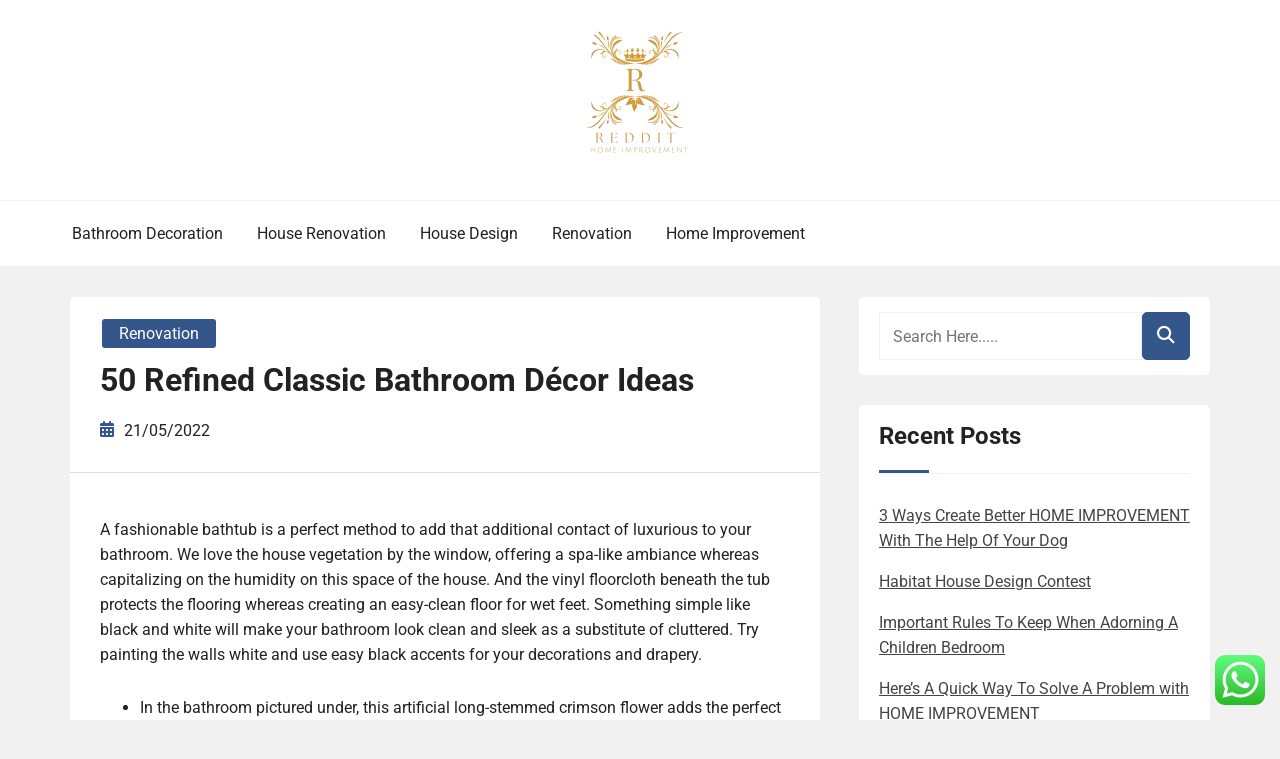

--- FILE ---
content_type: text/html; charset=UTF-8
request_url: https://reddit.my.id/50-refined-classic-bathroom-decor-ideas.html
body_size: 32538
content:
<!doctype html><html lang="en-US" prefix="og: https://ogp.me/ns#"><head><meta charset="UTF-8"><meta name="viewport" content="width=device-width, initial-scale=1"><link rel="profile" href="http://gmpg.org/xfn/11"><title>50 Refined Classic Bathroom Décor Ideas - HWN</title><meta name="description" content="A fashionable bathtub is a perfect method to add that additional contact of luxurious to your bathroom. We love the house vegetation by the window, offering a"/><meta name="robots" content="index, follow, max-snippet:-1, max-video-preview:-1, max-image-preview:large"/><link rel="canonical" href="https://reddit.my.id/50-refined-classic-bathroom-decor-ideas.html" /><meta property="og:locale" content="en_US" /><meta property="og:type" content="article" /><meta property="og:title" content="50 Refined Classic Bathroom Décor Ideas - HWN" /><meta property="og:description" content="A fashionable bathtub is a perfect method to add that additional contact of luxurious to your bathroom. We love the house vegetation by the window, offering a" /><meta property="og:url" content="https://reddit.my.id/50-refined-classic-bathroom-decor-ideas.html" /><meta property="og:site_name" content="HWN" /><meta property="article:section" content="Renovation" /><meta property="article:published_time" content="2022-05-21T04:59:00+07:00" /><meta name="twitter:card" content="summary_large_image" /><meta name="twitter:title" content="50 Refined Classic Bathroom Décor Ideas - HWN" /><meta name="twitter:description" content="A fashionable bathtub is a perfect method to add that additional contact of luxurious to your bathroom. We love the house vegetation by the window, offering a" /><meta name="twitter:label1" content="Written by" /><meta name="twitter:data1" content="Lydha" /><meta name="twitter:label2" content="Time to read" /><meta name="twitter:data2" content="3 minutes" /> <script type="application/ld+json" class="rank-math-schema-pro">{"@context":"https://schema.org","@graph":[{"@type":["Person","Organization"],"@id":"https://reddit.my.id/#person","name":"HWN","logo":{"@type":"ImageObject","@id":"https://reddit.my.id/#logo","url":"https://reddit.my.id/wp-content/uploads/2024/11/cropped-doubleclick__2_-removebg-preview.png","contentUrl":"https://reddit.my.id/wp-content/uploads/2024/11/cropped-doubleclick__2_-removebg-preview.png","caption":"HWN","inLanguage":"en-US"},"image":{"@type":"ImageObject","@id":"https://reddit.my.id/#logo","url":"https://reddit.my.id/wp-content/uploads/2024/11/cropped-doubleclick__2_-removebg-preview.png","contentUrl":"https://reddit.my.id/wp-content/uploads/2024/11/cropped-doubleclick__2_-removebg-preview.png","caption":"HWN","inLanguage":"en-US"}},{"@type":"WebSite","@id":"https://reddit.my.id/#website","url":"https://reddit.my.id","name":"HWN","publisher":{"@id":"https://reddit.my.id/#person"},"inLanguage":"en-US"},{"@type":"ImageObject","@id":"[data-uri]","url":"[data-uri]","width":"200","height":"200","inLanguage":"en-US"},{"@type":"BreadcrumbList","@id":"https://reddit.my.id/50-refined-classic-bathroom-decor-ideas.html#breadcrumb","itemListElement":[{"@type":"ListItem","position":"1","item":{"@id":"https://reddit.my.id","name":"Home"}},{"@type":"ListItem","position":"2","item":{"@id":"https://reddit.my.id/category/renovation","name":"Renovation"}},{"@type":"ListItem","position":"3","item":{"@id":"https://reddit.my.id/50-refined-classic-bathroom-decor-ideas.html","name":"50 Refined Classic Bathroom D\u00e9cor Ideas"}}]},{"@type":"WebPage","@id":"https://reddit.my.id/50-refined-classic-bathroom-decor-ideas.html#webpage","url":"https://reddit.my.id/50-refined-classic-bathroom-decor-ideas.html","name":"50 Refined Classic Bathroom D\u00e9cor Ideas - HWN","datePublished":"2022-05-21T04:59:00+07:00","dateModified":"2022-05-21T04:59:00+07:00","isPartOf":{"@id":"https://reddit.my.id/#website"},"primaryImageOfPage":{"@id":"[data-uri]"},"inLanguage":"en-US","breadcrumb":{"@id":"https://reddit.my.id/50-refined-classic-bathroom-decor-ideas.html#breadcrumb"}},{"@type":"Person","@id":"https://reddit.my.id/author/lydha","name":"Lydha","url":"https://reddit.my.id/author/lydha","image":{"@type":"ImageObject","@id":"https://secure.gravatar.com/avatar/878a048e06d6d0503f84665fd4e01679193a59026490fe7af11df282fef1c053?s=96&amp;d=mm&amp;r=g","url":"https://secure.gravatar.com/avatar/878a048e06d6d0503f84665fd4e01679193a59026490fe7af11df282fef1c053?s=96&amp;d=mm&amp;r=g","caption":"Lydha","inLanguage":"en-US"},"sameAs":["https://reddit.my.id/"]},{"@type":"BlogPosting","headline":"50 Refined Classic Bathroom D\u00e9cor Ideas - HWN","datePublished":"2022-05-21T04:59:00+07:00","dateModified":"2022-05-21T04:59:00+07:00","articleSection":"Renovation","author":{"@id":"https://reddit.my.id/author/lydha","name":"Lydha"},"publisher":{"@id":"https://reddit.my.id/#person"},"description":"A fashionable bathtub is a perfect method to add that additional contact of luxurious to your bathroom. We love the house vegetation by the window, offering a","name":"50 Refined Classic Bathroom D\u00e9cor Ideas - HWN","@id":"https://reddit.my.id/50-refined-classic-bathroom-decor-ideas.html#richSnippet","isPartOf":{"@id":"https://reddit.my.id/50-refined-classic-bathroom-decor-ideas.html#webpage"},"image":{"@id":"[data-uri]"},"inLanguage":"en-US","mainEntityOfPage":{"@id":"https://reddit.my.id/50-refined-classic-bathroom-decor-ideas.html#webpage"}}]}</script> <link rel="alternate" type="application/rss+xml" title="HWN &raquo; Feed" href="https://reddit.my.id/feed" /><link rel="alternate" title="oEmbed (JSON)" type="application/json+oembed" href="https://reddit.my.id/wp-json/oembed/1.0/embed?url=https%3A%2F%2Freddit.my.id%2F50-refined-classic-bathroom-decor-ideas.html" /><link rel="alternate" title="oEmbed (XML)" type="text/xml+oembed" href="https://reddit.my.id/wp-json/oembed/1.0/embed?url=https%3A%2F%2Freddit.my.id%2F50-refined-classic-bathroom-decor-ideas.html&#038;format=xml" /><link data-optimized="2" rel="stylesheet" href="https://reddit.my.id/wp-content/litespeed/css/b3c611627bf5e633f772e2ff82d1b6cb.css?ver=c0d7a" /> <script type="text/javascript" src="https://reddit.my.id/wp-includes/js/jquery/jquery.min.js?ver=3.7.1" id="jquery-core-js"></script> <link rel="https://api.w.org/" href="https://reddit.my.id/wp-json/" /><link rel="alternate" title="JSON" type="application/json" href="https://reddit.my.id/wp-json/wp/v2/posts/3849" /><link rel="EditURI" type="application/rsd+xml" title="RSD" href="https://reddit.my.id/xmlrpc.php?rsd" /><meta name="generator" content="WordPress 6.9" /><link rel='shortlink' href='https://reddit.my.id/?p=3849' /><link rel="icon" href="https://reddit.my.id/wp-content/uploads/2024/11/cropped-cropped-doubleclick__2_-removebg-preview-32x32.png" sizes="32x32" /><link rel="icon" href="https://reddit.my.id/wp-content/uploads/2024/11/cropped-cropped-doubleclick__2_-removebg-preview-192x192.png" sizes="192x192" /><link rel="apple-touch-icon" href="https://reddit.my.id/wp-content/uploads/2024/11/cropped-cropped-doubleclick__2_-removebg-preview-180x180.png" /><meta name="msapplication-TileImage" content="https://reddit.my.id/wp-content/uploads/2024/11/cropped-cropped-doubleclick__2_-removebg-preview-270x270.png" /></head><body class="wp-singular post-template-default single single-post postid-3849 single-format-standard wp-custom-logo wp-embed-responsive wp-theme-book-review-blog book-review-blog-theme-active theme-by-rswpthemes custom-background right-sidebar">
<a class="skip-link screen-reader-text" href="#content">Skip to content</a><div id="page" class="site"><div id="preloader-wrapper"><div id="preloader"></div></div><header id="masthead" class="site-header header-one"><div class="logo-section" style="background-image: url();"><div class="header_overlay_color"></div><div class="container"><div class="row"><div class="col-12 text-center"><div class="site-branding header-logo">
<a href="https://reddit.my.id/" class="custom-logo-link" rel="home"><img width="118" height="134" src="https://reddit.my.id/wp-content/uploads/2024/11/cropped-doubleclick__2_-removebg-preview.png" class="custom-logo" alt="HWN" decoding="async" /></a><h2 class="site-title"><a href="https://reddit.my.id/" rel="home">HWN</a></h2><p class="site-description">House News &amp; Information</p></div></div></div></div></div><div class="menu-section"><div class="container"><div class="row justify-content-between"><div class="mt-md-3 mt-0 mt-lg-0 mb-lg-0 col-md-12 col-xl-9 col-lg-9 m-auto align-self-center order-2 order-md-2 order-lg-1 order-xl-1 d-flex justify-content-start justify-content-md-center justify-content-lg-start"><div class="cssmenu text-right align-self-center" id="cssmenu"><ul id="menu-secondary-menu" class="menu"><li id="menu-item-10010978" class="menu-item menu-item-type-taxonomy menu-item-object-category menu-item-10010978"><a href="https://reddit.my.id/category/bathroom-decoration">Bathroom Decoration</a></li><li id="menu-item-10010979" class="menu-item menu-item-type-taxonomy menu-item-object-category menu-item-10010979"><a href="https://reddit.my.id/category/house-renovation">House Renovation</a></li><li id="menu-item-10010980" class="menu-item menu-item-type-taxonomy menu-item-object-category menu-item-10010980"><a href="https://reddit.my.id/category/house-design">House Design</a></li><li id="menu-item-10010981" class="menu-item menu-item-type-taxonomy menu-item-object-category current-post-ancestor current-menu-parent current-post-parent menu-item-10010981"><a href="https://reddit.my.id/category/renovation">Renovation</a></li><li id="menu-item-10010982" class="menu-item menu-item-type-taxonomy menu-item-object-category menu-item-10010982"><a href="https://reddit.my.id/category/home-improvement">Home Improvement</a></li></ul></div></div><div class="col-md-12 col-lg-3 col-xl-3 align-self-center justify-content-center justify-content-md-end text-center text-md-right order-1 order-md-1 order-lg-2 order-xl-3"><div class="social-links-wrapper header-social-links text-md-center text-lg-right"></div></div></div></div></div></header><div id="content" class="site-content"><div id="primary" class="content-area"><main id="main" class="site-main"><div class="blog-post-section"><div class="container"><div class="row"><div class="col-md-7 col-lg-8 order-0"><div class="post-details-page"><article id="post-3849" class="book-review-blog-standard-post post-3849 post type-post status-publish format-standard hentry category-renovation"><div class="book-review-blog-standard-post__entry-content text-left"><div class="book-review-blog-standard-post__post-meta-wrapper"><div class="book-review-blog-standard-post__overlay-category">
<span class="cat-links"><a href="https://reddit.my.id/category/renovation" rel="category tag">Renovation</a></span></div><div class="book-review-blog-standard-post__post-title pl-0"><h1 class="single-post-title text-left">50 Refined Classic Bathroom Décor Ideas</h1></div><div class="book-review-blog-standard-post__blog-meta no-line-between-meta pl-0">
<span class="posted-on"><i class="rswpthemes-icon icon-calendar-days-solid"></i><a href="https://reddit.my.id/50-refined-classic-bathroom-decor-ideas.html" rel="bookmark"><time class="published" datetime="2022-05-21T04:59:00+07:00">21/05/2022</time></a></span></div></div><div class="book-review-blog-standard-post__content-wrapper pl-0 pr-0"><div class="book-review-blog-standard-post__content-inner"><div class="book-review-blog-standard-post__full-summery text-left"><p>A fashionable bathtub is a perfect method to add that additional contact of luxurious to your bathroom. We love the house vegetation by the window, offering a spa-like ambiance whereas capitalizing on the humidity on this space of the house. And the vinyl floorcloth beneath the tub protects the flooring whereas creating an easy-clean floor for wet feet. Something simple like black and white will make your bathroom look clean and sleek as a substitute of cluttered. Try painting the walls white and use easy black accents for your decorations and drapery.</p><ul><li>In the bathroom pictured under, this artificial long-stemmed crimson flower adds the perfect quantity of putting colour to this deep earth-tone and neutral design scheme.</li><li>©Kohler A suite of gleaming black porcelain fixtures adds a splash of drama whereas theantique-looking rug and wood armchair provide an extra measure of comfort.</li><li>Mark Lopez/ Getty ImagesReplacing outdated lighting can be a inexpensive choice for remodeling your bathroom decor.</li><li>Bathroom set features a cleaning soap dispenser, storage trays, brush holder, serviette holder and make-up holder, and so on. and other helpful objects to retailer.</li></ul><p>One of the only ways to deliver warmth into a toilet with reasonably priced decor is an area rug. The fringe and pops of neon featured in this mostly-marble bathroom by Regan Baker Design is the right case research. A lush plant, a colourful rug, and surprising window treatments make the toilet feel as decorative as the relaxation of the house.</p><p>This is the place bathroom organization turns into particularly necessary. Without correct storage, bathroom items are prone to take up position on counter tops, bath ledges, window sills, and on another available surfaces. Installing extra shelving space and/or cabinets might help alleviate some of the litter, however would possibly end in a extra cramped-feeling bathroom.</p><h2>Seven Tips On Adorning Your House For Christmas</h2><p>This one has a brushed-brass stand and a real marble base. For those who favor a cleaner look, some of these all-white floating shelves may be a greater option. Remind yourself the way to loosen up with a easy and really influential sign. Set the sign next to the bathtub or on the sink high to just remember to can easily see it and obey it.</p><p>Notice how the vase of greenery gives the pure palette a final touch, adding colour with out complicating the design. And the vintage-style runner offers the area with a timeless air whereas offering a delicate space to stand within the morning. Thomas Paul’s daring sea life and ship designs are the proper look for a loo that may please adults and children, making them nice for households who share a rest room. To curb expenses in a toilet redo, go for impartial fixtures and finishes. Basic white fixtures, such as toilets, tubs, and sinks, are plentiful on the low end of the price spectrum and are straightforward to live with. You can save a bundle by additionally selecting white tile for the ground, tub encompass, or backsplash.</p><p><img decoding="async" class='aligncenter' style='display: block;margin-left:auto;margin-right:auto;' src="[data-uri]" width="809px%" alt="Bathroom Decoration"/></p><p>Do it the right way with our 12 steps to a profitable bathroom renovation. This grasp bath&#8217;s characterless vanity got the boot and was changed with a dresser scored on Craigslist for $35. Husband Jeff reworked it to accommodate a sink and sealed it with Waterlox to face up to splashes. Get inspired by Chenault James&#8217;s Michigan house and add framed floral prints—and some fresh flowers!</p><h3>Use Multiple Mirrors As An Alternative Of Only One</h3><p>Country Living participates in varied online marketing packages, which suggests we could receives a commission commissions on editorially chosen merchandise bought by way of our links to retailer sites. Bring the trough inside with this impressed concept, and get ready for all of the farmhouse chic vibes! Public collections can be seen by the public, together with different consumers, and may show up in suggestions and different locations.</p><h3>Mother&#8217;s Love Mini Angel Figurine, 3 75&#8243;</h3><p>Shop our web site at present for ideas or contact us at present to learn more. Sure, you can pick up a run-of-the-mill bath mat just about anywhere. While these utilitarian workhorses will provide a gentle spot for your feet to land, they do not seem to be always essentially the most trendy.</p></div><div class="book-review-blog-standard-post_post-meta text-center"></div></div></div></div></article><div class="d-flex single-post-navigation justify-content-between"><div class="previous-post"><div class="postarrow"><i class="rswpthemes-icon icon-arrow-left-solid"></i>Previous Post</div>
<a href="https://reddit.my.id/usd-richardson-hall-renovation.html" rel="prev">Usd Richardson Hall Renovation</a></div><div class="next-post"><div class="postarrow">Next Post<i class="rswpthemes-icon icon-arrow-right-solid"></i></div>
<a href="https://reddit.my.id/3-tips-about-home-improvement-you-cant-afford-to-miss.html" rel="next">3 Tips About HOME IMPROVEMENT You Can&#8217;t Afford To Miss</a></div></div></div></div><div class="col-md-5 col-lg-4 order-1 pl-xl-4"><aside id="secondary" class="widget-area"><div class="sticky-sidebar-inner"><section id="search-2" class="widget widget_search"><div class="sidebarsearch"><form class="search-form" method="get" action="https://reddit.my.id/">
<input type="text" class="form-control" id="search" placeholder="Search Here....." value="" name="s">
<button type="submit"><i class="rswpthemes-icon icon-magnifying-glass-solid" aria-hidden="true"></i></button></form></div></section><section id="recent-posts-2" class="widget widget_recent_entries"><h2 class="widget-title">Recent Posts</h2><ul><li>
<a href="https://reddit.my.id/3-ways-create-better-home-improvement-with-the-help-of-your-dog.html">3 Ways Create Better HOME IMPROVEMENT With The Help Of Your Dog</a></li><li>
<a href="https://reddit.my.id/habitat-house-design-contest.html">Habitat House Design Contest</a></li><li>
<a href="https://reddit.my.id/important-rules-to-keep-when-adorning-a-children-bedroom.html">Important Rules To Keep When Adorning A Children Bedroom</a></li><li>
<a href="https://reddit.my.id/heres-a-quick-way-to-solve-a-problem-with-home-improvement.html">Here&#8217;s A Quick Way To Solve A Problem with HOME IMPROVEMENT</a></li><li>
<a href="https://reddit.my.id/17-helpful-adorning-tips-on-your-bathroom-ideas.html">17 Helpful Adorning Tips On Your Bathroom Ideas</a></li></ul></section><section id="nav_menu-2" class="widget widget_nav_menu"><h2 class="widget-title">About Us</h2><div class="menu-about-us-container"><ul id="menu-about-us" class="menu"><li id="menu-item-10010983" class="menu-item menu-item-type-post_type menu-item-object-page menu-item-10010983"><a href="https://reddit.my.id/sitemap">Sitemap</a></li><li id="menu-item-10010985" class="menu-item menu-item-type-post_type menu-item-object-page menu-item-10010985"><a href="https://reddit.my.id/contact-us">Contact Us</a></li></ul></div></section><section id="execphp-2" class="widget widget_execphp"><h2 class="widget-title">Partner Links BackLink</h2><div class="execphpwidget"></div></section><section id="block-2" class="widget widget_block"><meta name='outreach_verification' content='dhXyxdIgMbGOalMQkRrf' /></section><section id="text-2" class="widget widget_text"><div class="textwidget"><p><span id="m_-3788280891678003816gmail-docs-internal-guid-a639a56a-7fff-7884-07d3-1fcac9e53542">KAjedwhriuw024hvjbed2SORH</span></p></div></section></div></aside></div></div></div></div></main></div></div><footer id="colophon" class="site-footer"><section class="site-copyright"><div class="container"><div class="row"><div class="col-md-12 align-self-center"><div class="site-info text-center"><div class="site-copyright-text d-inline-block">
Copyright <i class="rswpthemes-icon icon-copyright-regular" aria-hidden="true"></i> 2025. All rights reserved.</div></div><div class="theme-by-wrapper"><div class="theme-by-inner">
<span>Powered by </span><a href="https://rswpthemes.com/">RS WP THEMES</a></div></div></div></div></div></section></footer><div class="scrooltotop hide-button-on-mobile">
<a href="#" class="rswpthemes-icon icon-angle-up-solid"></a></div></div> <script type="speculationrules">{"prefetch":[{"source":"document","where":{"and":[{"href_matches":"/*"},{"not":{"href_matches":["/wp-*.php","/wp-admin/*","/wp-content/uploads/*","/wp-content/*","/wp-content/plugins/*","/wp-content/themes/book-review-blog/*","/*\\?(.+)"]}},{"not":{"selector_matches":"a[rel~=\"nofollow\"]"}},{"not":{"selector_matches":".no-prefetch, .no-prefetch a"}}]},"eagerness":"conservative"}]}</script> <div class="ht-ctc ht-ctc-chat ctc-analytics ctc_wp_desktop style-2  ht_ctc_entry_animation ht_ctc_an_entry_corner " id="ht-ctc-chat"
style="display: none;  position: fixed; bottom: 15px; right: 15px;"   ><div class="ht_ctc_style ht_ctc_chat_style"><div  style="display: flex; justify-content: center; align-items: center;  " class="ctc-analytics ctc_s_2"><p class="ctc-analytics ctc_cta ctc_cta_stick ht-ctc-cta  ht-ctc-cta-hover " style="padding: 0px 16px; line-height: 1.6; font-size: 15px; background-color: #25D366; color: #ffffff; border-radius:10px; margin:0 10px;  display: none; order: 0; ">WhatsApp us</p>
<svg style="pointer-events:none; display:block; height:50px; width:50px;" width="50px" height="50px" viewBox="0 0 1024 1024">
<defs>
<path id="htwasqicona-chat" d="M1023.941 765.153c0 5.606-.171 17.766-.508 27.159-.824 22.982-2.646 52.639-5.401 66.151-4.141 20.306-10.392 39.472-18.542 55.425-9.643 18.871-21.943 35.775-36.559 50.364-14.584 14.56-31.472 26.812-50.315 36.416-16.036 8.172-35.322 14.426-55.744 18.549-13.378 2.701-42.812 4.488-65.648 5.3-9.402.336-21.564.505-27.15.505l-504.226-.081c-5.607 0-17.765-.172-27.158-.509-22.983-.824-52.639-2.646-66.152-5.4-20.306-4.142-39.473-10.392-55.425-18.542-18.872-9.644-35.775-21.944-50.364-36.56-14.56-14.584-26.812-31.471-36.415-50.314-8.174-16.037-14.428-35.323-18.551-55.744-2.7-13.378-4.487-42.812-5.3-65.649-.334-9.401-.503-21.563-.503-27.148l.08-504.228c0-5.607.171-17.766.508-27.159.825-22.983 2.646-52.639 5.401-66.151 4.141-20.306 10.391-39.473 18.542-55.426C34.154 93.24 46.455 76.336 61.07 61.747c14.584-14.559 31.472-26.812 50.315-36.416 16.037-8.172 35.324-14.426 55.745-18.549 13.377-2.701 42.812-4.488 65.648-5.3 9.402-.335 21.565-.504 27.149-.504l504.227.081c5.608 0 17.766.171 27.159.508 22.983.825 52.638 2.646 66.152 5.401 20.305 4.141 39.472 10.391 55.425 18.542 18.871 9.643 35.774 21.944 50.363 36.559 14.559 14.584 26.812 31.471 36.415 50.315 8.174 16.037 14.428 35.323 18.551 55.744 2.7 13.378 4.486 42.812 5.3 65.649.335 9.402.504 21.564.504 27.15l-.082 504.226z"/>
</defs>
<linearGradient id="htwasqiconb-chat" gradientUnits="userSpaceOnUse" x1="512.001" y1=".978" x2="512.001" y2="1025.023">
<stop offset="0" stop-color="#61fd7d"/>
<stop offset="1" stop-color="#2bb826"/>
</linearGradient>
<use xlink:href="#htwasqicona-chat" overflow="visible" style="fill: url(#htwasqiconb-chat)" fill="url(#htwasqiconb-chat)"/>
<g>
<path style="fill: #FFFFFF;" fill="#FFF" d="M783.302 243.246c-69.329-69.387-161.529-107.619-259.763-107.658-202.402 0-367.133 164.668-367.214 367.072-.026 64.699 16.883 127.854 49.017 183.522l-52.096 190.229 194.665-51.047c53.636 29.244 114.022 44.656 175.482 44.682h.151c202.382 0 367.128-164.688 367.21-367.094.039-98.087-38.121-190.319-107.452-259.706zM523.544 808.047h-.125c-54.767-.021-108.483-14.729-155.344-42.529l-11.146-6.612-115.517 30.293 30.834-112.592-7.259-11.544c-30.552-48.579-46.688-104.729-46.664-162.379.066-168.229 136.985-305.096 305.339-305.096 81.521.031 158.154 31.811 215.779 89.482s89.342 134.332 89.312 215.859c-.066 168.243-136.984 305.118-305.209 305.118zm167.415-228.515c-9.177-4.591-54.286-26.782-62.697-29.843-8.41-3.062-14.526-4.592-20.645 4.592-6.115 9.182-23.699 29.843-29.053 35.964-5.352 6.122-10.704 6.888-19.879 2.296-9.176-4.591-38.74-14.277-73.786-45.526-27.275-24.319-45.691-54.359-51.043-63.543-5.352-9.183-.569-14.146 4.024-18.72 4.127-4.109 9.175-10.713 13.763-16.069 4.587-5.355 6.117-9.183 9.175-15.304 3.059-6.122 1.529-11.479-.765-16.07-2.293-4.591-20.644-49.739-28.29-68.104-7.447-17.886-15.013-15.466-20.645-15.747-5.346-.266-11.469-.322-17.585-.322s-16.057 2.295-24.467 11.478-32.113 31.374-32.113 76.521c0 45.147 32.877 88.764 37.465 94.885 4.588 6.122 64.699 98.771 156.741 138.502 21.892 9.45 38.982 15.094 52.308 19.322 21.98 6.979 41.982 5.995 57.793 3.634 17.628-2.633 54.284-22.189 61.932-43.615 7.646-21.427 7.646-39.791 5.352-43.617-2.294-3.826-8.41-6.122-17.585-10.714z"/>
</g>
</svg></div></div></div>
<span class="ht_ctc_chat_data" data-settings="{&quot;number&quot;:&quot;6289634888810&quot;,&quot;pre_filled&quot;:&quot;&quot;,&quot;dis_m&quot;:&quot;show&quot;,&quot;dis_d&quot;:&quot;show&quot;,&quot;css&quot;:&quot;cursor: pointer; z-index: 99999999;&quot;,&quot;pos_d&quot;:&quot;position: fixed; bottom: 15px; right: 15px;&quot;,&quot;pos_m&quot;:&quot;position: fixed; bottom: 15px; right: 15px;&quot;,&quot;side_d&quot;:&quot;right&quot;,&quot;side_m&quot;:&quot;right&quot;,&quot;schedule&quot;:&quot;no&quot;,&quot;se&quot;:150,&quot;ani&quot;:&quot;no-animation&quot;,&quot;url_target_d&quot;:&quot;_blank&quot;,&quot;ga&quot;:&quot;yes&quot;,&quot;gtm&quot;:&quot;1&quot;,&quot;fb&quot;:&quot;yes&quot;,&quot;webhook_format&quot;:&quot;json&quot;,&quot;g_init&quot;:&quot;default&quot;,&quot;g_an_event_name&quot;:&quot;click to chat&quot;,&quot;gtm_event_name&quot;:&quot;Click to Chat&quot;,&quot;pixel_event_name&quot;:&quot;Click to Chat by HoliThemes&quot;}" data-rest="b9c4941cf2"></span> <script type="text/javascript" id="ht_ctc_app_js-js-extra">/*  */
var ht_ctc_chat_var = {"number":"6289634888810","pre_filled":"","dis_m":"show","dis_d":"show","css":"cursor: pointer; z-index: 99999999;","pos_d":"position: fixed; bottom: 15px; right: 15px;","pos_m":"position: fixed; bottom: 15px; right: 15px;","side_d":"right","side_m":"right","schedule":"no","se":"150","ani":"no-animation","url_target_d":"_blank","ga":"yes","gtm":"1","fb":"yes","webhook_format":"json","g_init":"default","g_an_event_name":"click to chat","gtm_event_name":"Click to Chat","pixel_event_name":"Click to Chat by HoliThemes"};
var ht_ctc_variables = {"g_an_event_name":"click to chat","gtm_event_name":"Click to Chat","pixel_event_type":"trackCustom","pixel_event_name":"Click to Chat by HoliThemes","g_an_params":["g_an_param_1","g_an_param_2","g_an_param_3"],"g_an_param_1":{"key":"number","value":"{number}"},"g_an_param_2":{"key":"title","value":"{title}"},"g_an_param_3":{"key":"url","value":"{url}"},"pixel_params":["pixel_param_1","pixel_param_2","pixel_param_3","pixel_param_4"],"pixel_param_1":{"key":"Category","value":"Click to Chat for WhatsApp"},"pixel_param_2":{"key":"ID","value":"{number}"},"pixel_param_3":{"key":"Title","value":"{title}"},"pixel_param_4":{"key":"URL","value":"{url}"},"gtm_params":["gtm_param_1","gtm_param_2","gtm_param_3","gtm_param_4","gtm_param_5"],"gtm_param_1":{"key":"type","value":"chat"},"gtm_param_2":{"key":"number","value":"{number}"},"gtm_param_3":{"key":"title","value":"{title}"},"gtm_param_4":{"key":"url","value":"{url}"},"gtm_param_5":{"key":"ref","value":"dataLayer push"}};
//# sourceURL=ht_ctc_app_js-js-extra
/*  */</script> <script id="wp-emoji-settings" type="application/json">{"baseUrl":"https://s.w.org/images/core/emoji/17.0.2/72x72/","ext":".png","svgUrl":"https://s.w.org/images/core/emoji/17.0.2/svg/","svgExt":".svg","source":{"concatemoji":"https://reddit.my.id/wp-includes/js/wp-emoji-release.min.js?ver=6.9"}}</script> <script type="module">/*  */
/*! This file is auto-generated */
const a=JSON.parse(document.getElementById("wp-emoji-settings").textContent),o=(window._wpemojiSettings=a,"wpEmojiSettingsSupports"),s=["flag","emoji"];function i(e){try{var t={supportTests:e,timestamp:(new Date).valueOf()};sessionStorage.setItem(o,JSON.stringify(t))}catch(e){}}function c(e,t,n){e.clearRect(0,0,e.canvas.width,e.canvas.height),e.fillText(t,0,0);t=new Uint32Array(e.getImageData(0,0,e.canvas.width,e.canvas.height).data);e.clearRect(0,0,e.canvas.width,e.canvas.height),e.fillText(n,0,0);const a=new Uint32Array(e.getImageData(0,0,e.canvas.width,e.canvas.height).data);return t.every((e,t)=>e===a[t])}function p(e,t){e.clearRect(0,0,e.canvas.width,e.canvas.height),e.fillText(t,0,0);var n=e.getImageData(16,16,1,1);for(let e=0;e<n.data.length;e++)if(0!==n.data[e])return!1;return!0}function u(e,t,n,a){switch(t){case"flag":return n(e,"\ud83c\udff3\ufe0f\u200d\u26a7\ufe0f","\ud83c\udff3\ufe0f\u200b\u26a7\ufe0f")?!1:!n(e,"\ud83c\udde8\ud83c\uddf6","\ud83c\udde8\u200b\ud83c\uddf6")&&!n(e,"\ud83c\udff4\udb40\udc67\udb40\udc62\udb40\udc65\udb40\udc6e\udb40\udc67\udb40\udc7f","\ud83c\udff4\u200b\udb40\udc67\u200b\udb40\udc62\u200b\udb40\udc65\u200b\udb40\udc6e\u200b\udb40\udc67\u200b\udb40\udc7f");case"emoji":return!a(e,"\ud83e\u1fac8")}return!1}function f(e,t,n,a){let r;const o=(r="undefined"!=typeof WorkerGlobalScope&&self instanceof WorkerGlobalScope?new OffscreenCanvas(300,150):document.createElement("canvas")).getContext("2d",{willReadFrequently:!0}),s=(o.textBaseline="top",o.font="600 32px Arial",{});return e.forEach(e=>{s[e]=t(o,e,n,a)}),s}function r(e){var t=document.createElement("script");t.src=e,t.defer=!0,document.head.appendChild(t)}a.supports={everything:!0,everythingExceptFlag:!0},new Promise(t=>{let n=function(){try{var e=JSON.parse(sessionStorage.getItem(o));if("object"==typeof e&&"number"==typeof e.timestamp&&(new Date).valueOf()<e.timestamp+604800&&"object"==typeof e.supportTests)return e.supportTests}catch(e){}return null}();if(!n){if("undefined"!=typeof Worker&&"undefined"!=typeof OffscreenCanvas&&"undefined"!=typeof URL&&URL.createObjectURL&&"undefined"!=typeof Blob)try{var e="postMessage("+f.toString()+"("+[JSON.stringify(s),u.toString(),c.toString(),p.toString()].join(",")+"));",a=new Blob([e],{type:"text/javascript"});const r=new Worker(URL.createObjectURL(a),{name:"wpTestEmojiSupports"});return void(r.onmessage=e=>{i(n=e.data),r.terminate(),t(n)})}catch(e){}i(n=f(s,u,c,p))}t(n)}).then(e=>{for(const n in e)a.supports[n]=e[n],a.supports.everything=a.supports.everything&&a.supports[n],"flag"!==n&&(a.supports.everythingExceptFlag=a.supports.everythingExceptFlag&&a.supports[n]);var t;a.supports.everythingExceptFlag=a.supports.everythingExceptFlag&&!a.supports.flag,a.supports.everything||((t=a.source||{}).concatemoji?r(t.concatemoji):t.wpemoji&&t.twemoji&&(r(t.twemoji),r(t.wpemoji)))});
//# sourceURL=https://reddit.my.id/wp-includes/js/wp-emoji-loader.min.js
/*  */</script> <div class="mads-block"></div><script data-optimized="1" src="https://reddit.my.id/wp-content/litespeed/js/3a3f57f9962cbe10b525e541350af632.js?ver=c0d7a"></script></body></html><div class="mads-block"></div>
<!-- Page optimized by LiteSpeed Cache @2026-01-06 02:32:05 -->

<!-- Page cached by LiteSpeed Cache 7.7 on 2026-01-06 02:32:05 -->